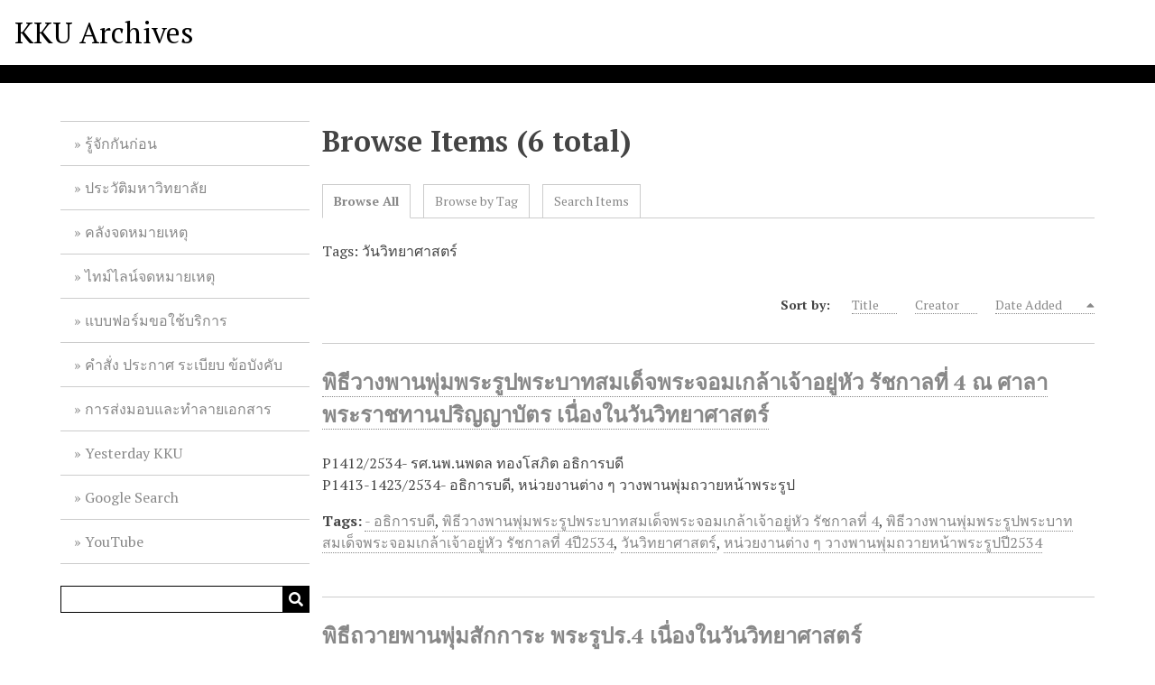

--- FILE ---
content_type: text/html; charset=utf-8
request_url: https://archive.kku.ac.th/omeka/items/browse?tags=%E0%B8%A7%E0%B8%B1%E0%B8%99%E0%B8%A7%E0%B8%B4%E0%B8%97%E0%B8%A2%E0%B8%B2%E0%B8%A8%E0%B8%B2%E0%B8%AA%E0%B8%95%E0%B8%A3%E0%B9%8C
body_size: 4714
content:
<!DOCTYPE html>
<html lang="en-US">
<head>
    <meta charset="utf-8">
    <meta name="viewport" content="width=device-width, initial-scale=1">
            <meta name="copyright" content="©สงวนลิขสิทธิ์ พ.ศ. 2559 ตามพระราชบัญญัติลิขสิทธิ์ 2537   " />
            <meta name="description" content="Khon Kaen University Archives" />
            <title>Browse Items &middot; KKU Archives</title>

    <link rel="alternate" type="application/rss+xml" title="Omeka RSS Feed" href="/omeka/items/browse?tags=%E0%B8%A7%E0%B8%B1%E0%B8%99%E0%B8%A7%E0%B8%B4%E0%B8%97%E0%B8%A2%E0%B8%B2%E0%B8%A8%E0%B8%B2%E0%B8%AA%E0%B8%95%E0%B8%A3%E0%B9%8C&amp;output=rss2" /><link rel="alternate" type="application/atom+xml" title="Omeka Atom Feed" href="/omeka/items/browse?tags=%E0%B8%A7%E0%B8%B1%E0%B8%99%E0%B8%A7%E0%B8%B4%E0%B8%97%E0%B8%A2%E0%B8%B2%E0%B8%A8%E0%B8%B2%E0%B8%AA%E0%B8%95%E0%B8%A3%E0%B9%8C&amp;output=atom" />
    <!-- Plugin Stuff -->

    

      <!-- Stylesheets -->
    <link href="/omeka/application/views/scripts/css/public.css?v=3.1" media="screen" rel="stylesheet" type="text/css" >
<link href="/omeka/application/views/scripts/css/iconfonts.css?v=3.1" media="all" rel="stylesheet" type="text/css" >
<link href="/omeka/themes/default/css/style.css?v=3.1" media="all" rel="stylesheet" type="text/css" >
<link href="//fonts.googleapis.com/css?family=PT+Serif:400,700,400italic,700italic" media="all" rel="stylesheet" type="text/css" >
        <style>
        body {
            background-color: #FFFFFF;
            color: #444444;
        }
        #site-title a:link, #site-title a:visited,
        #site-title a:active, #site-title a:hover {
            color: #000000;
                    }
        a:link {
            color: #888888;
        }
        a:visited {
            color: #b0b0b0;
        }
        a:hover, a:active, a:focus {
            color: #606060;
        }

        .button, button,
        input[type="reset"],
        input[type="submit"],
        input[type="button"],
        .pagination_next a,
        .pagination_previous a {
          background-color: #000000;
          color: #FFFFFF !important;
        }

        #search-form input[type="text"] {
            border-color: #000000        }

        #collection-items .item img,
        .browse .item-img,
        .browse .image,
        .browse #content .item img,
        .browse .item #content img,
        .browse .image img,
        #home .image img {
            height: 100px;
        }

        @media (max-width:768px) {
            #primary-nav li {
                background-color: #282828;
            }

            #primary-nav li ul li {
                background-color: #141414;
            }

            #primary-nav li li li {
                background-color: #000000;
            }

            #primary-nav li a {
                color: #FFFFFF;
            }
        }
    </style>
    <!-- JavaScripts -->
    <script type="text/javascript" src="//ajax.googleapis.com/ajax/libs/jquery/3.6.0/jquery.min.js"></script>
<script type="text/javascript">
    //<!--
    window.jQuery || document.write("<script type=\"text\/javascript\" src=\"\/omeka\/application\/views\/scripts\/javascripts\/vendor\/jquery.js?v=3.1\" charset=\"utf-8\"><\/script>")    //-->
</script>
<script type="text/javascript" src="//ajax.googleapis.com/ajax/libs/jqueryui/1.12.1/jquery-ui.min.js"></script>
<script type="text/javascript">
    //<!--
    window.jQuery.ui || document.write("<script type=\"text\/javascript\" src=\"\/omeka\/application\/views\/scripts\/javascripts\/vendor\/jquery-ui.js?v=3.1\" charset=\"utf-8\"><\/script>")    //-->
</script>
<script type="text/javascript" src="/omeka/application/views/scripts/javascripts/vendor/jquery.ui.touch-punch.js"></script>
<script type="text/javascript">
    //<!--
    jQuery.noConflict();    //-->
</script>
<script type="text/javascript" src="/omeka/themes/default/javascripts/vendor/modernizr.js?v=3.1"></script>
<!--[if (gte IE 6)&(lte IE 8)]><script type="text/javascript" src="/omeka/application/views/scripts/javascripts/vendor/selectivizr.js?v=3.1"></script><![endif]-->
<script type="text/javascript" src="/omeka/application/views/scripts/javascripts/vendor/respond.js?v=3.1"></script>
<script type="text/javascript" src="/omeka/application/views/scripts/javascripts/vendor/jquery-accessibleMegaMenu.js?v=3.1"></script>
<script type="text/javascript" src="/omeka/application/views/scripts/javascripts/globals.js?v=3.1"></script>
<script type="text/javascript" src="/omeka/themes/default/javascripts/default.js?v=3.1"></script>
<!-- Google tag (gtag.js) -->
<script async src="https://www.googletagmanager.com/gtag/js?id=G-HJ6G24D5MM" integrity="sha384-GR27ms8i/0l6E9n88oYKnJgPxaWvtMSGW6lADNF0+BNsAxAoC3XiGMMbvON96iNx" crossorigin="anonymous"></script>
<script>
  window.dataLayer = window.dataLayer || [];
  function gtag(){dataLayer.push(arguments);}
  gtag('js', new Date());

  gtag('config', 'G-HJ6G24D5MM');
</script>

</head>
<body class="items browse">
    <a href="#content" id="skipnav">Skip to main content</a>
    
        <header role="banner">
                        <div id="site-title"><a href="https://archive.kku.ac.th/omeka" >KKU Archives</a>
</div>
        </header>

        <div id="wrap">
            <div class="menu-button button">Menu</div>
            <nav id="primary-nav" role="navigation">
                <ul class="navigation">
    <li>
        <a href="/omeka/about">รู้จักกันก่อน</a>
    </li>
    <li>
        <a href="https://th.kku.ac.th/about/history/">ประวัติมหาวิทยาลัย</a>
    </li>
    <li>
        <a href="/omeka/collection-tree">คลังจดหมายเหตุ</a>
    </li>
    <li>
        <a href="https://www.sutori.com/kku-archive">ไทม์ไลน์จดหมายเหตุ</a>
    </li>
    <li>
        <a href="https://forms.gle/MpSJAbdp7cgg1q2RA">แบบฟอร์มขอใช้บริการ</a>
    </li>
    <li>
        <a href="https://kku.world/umehw">คำสั่ง ประกาศ ระเบียบ ข้อบังคับ</a>
    </li>
    <li>
        <a href="https://kku.world/wdfin">การส่งมอบและทำลายเอกสาร</a>
    </li>
    <li>
        <a href="https://www.facebook.com/kku.archives/">Yesterday KKU</a>
    </li>
    <li>
        <a href="https://kku.world/4kg2r">Google Search</a>
    </li>
    <li>
        <a href="https://kku.world/69e2s">YouTube</a>
    </li>
</ul>                <div id="search-container" role="search">
                                        <form id="search-form" name="search-form" action="/omeka/search" aria-label="Search" method="get">    <input type="text" name="query" id="query" value="" title="Query" aria-label="Query" aria-labelledby="search-form query">            <input type="hidden" name="query_type" value="exact_match" id="query_type">                <input type="hidden" name="record_types[]" value="Item">                <input type="hidden" name="record_types[]" value="File">                <input type="hidden" name="record_types[]" value="Collection">                <button name="submit_search" id="submit_search" type="submit" value="Submit" title="Submit" class="button" aria-label="Submit" aria-labelledby="search-form submit_search"><span class="icon" aria-hidden="true"></span></button></form>
                                    </div>
            </nav>
            <div id="content" role="main" tabindex="-1">
                
<h1>Browse Items (6 total)</h1>

<nav class="items-nav navigation secondary-nav">
    <ul class="navigation">
    <li class="active">
        <a href="/omeka/items/browse">Browse All</a>
    </li>
    <li>
        <a href="/omeka/items/tags">Browse by Tag</a>
    </li>
    <li>
        <a href="/omeka/items/search">Search Items</a>
    </li>
</ul></nav>

<div id="item-filters"><ul><li class="tags">Tags: วันวิทยาศาสตร์</li></ul></div>


<div id="sort-links">
    <span class="sort-label">Sort by: </span><ul id="sort-links-list"><li  ><a href="/omeka/items/browse?tags=%E0%B8%A7%E0%B8%B1%E0%B8%99%E0%B8%A7%E0%B8%B4%E0%B8%97%E0%B8%A2%E0%B8%B2%E0%B8%A8%E0%B8%B2%E0%B8%AA%E0%B8%95%E0%B8%A3%E0%B9%8C&amp;sort_field=Dublin+Core%2CTitle">Title <span aria-label="Sort ascending" title="Sort ascending"></span></a></li><li  ><a href="/omeka/items/browse?tags=%E0%B8%A7%E0%B8%B1%E0%B8%99%E0%B8%A7%E0%B8%B4%E0%B8%97%E0%B8%A2%E0%B8%B2%E0%B8%A8%E0%B8%B2%E0%B8%AA%E0%B8%95%E0%B8%A3%E0%B9%8C&amp;sort_field=Dublin+Core%2CCreator">Creator <span aria-label="Sort ascending" title="Sort ascending"></span></a></li><li class="sorting desc" ><a href="/omeka/items/browse?tags=%E0%B8%A7%E0%B8%B1%E0%B8%99%E0%B8%A7%E0%B8%B4%E0%B8%97%E0%B8%A2%E0%B8%B2%E0%B8%A8%E0%B8%B2%E0%B8%AA%E0%B8%95%E0%B8%A3%E0%B9%8C&amp;sort_field=added&amp;sort_dir=a">Date Added <span aria-label="Sorting descending" title="Sorting descending"></span></a></li></ul></div>


<div class="item hentry">
    <h2><a href="/omeka/items/show/1725" class="permalink">พิธีวางพานพุ่มพระรูปพระบาทสมเด็จพระจอมเกล้าเจ้าอยู่หัว รัชกาลที่ 4 ณ ศาลาพระราชทานปริญญาบัตร เนื่องในวันวิทยาศาสตร์</a></h2>
    <div class="item-meta">
    
        <div class="item-description">
        P1412/2534- รศ.นพ.นพดล ทองโสภิต อธิการบดี<br />
P1413-1423/2534- อธิการบดี, หน่วยงานต่าง ๆ วางพานพุ่มถวายหน้าพระรูป    </div>
    
        <div class="tags"><p><strong>Tags:</strong>
        <a href="/omeka/items/browse?tags=-+%E0%B8%AD%E0%B8%98%E0%B8%B4%E0%B8%81%E0%B8%B2%E0%B8%A3%E0%B8%9A%E0%B8%94%E0%B8%B5" rel="tag">- อธิการบดี</a>, <a href="/omeka/items/browse?tags=%E0%B8%9E%E0%B8%B4%E0%B8%98%E0%B8%B5%E0%B8%A7%E0%B8%B2%E0%B8%87%E0%B8%9E%E0%B8%B2%E0%B8%99%E0%B8%9E%E0%B8%B8%E0%B9%88%E0%B8%A1%E0%B8%9E%E0%B8%A3%E0%B8%B0%E0%B8%A3%E0%B8%B9%E0%B8%9B%E0%B8%9E%E0%B8%A3%E0%B8%B0%E0%B8%9A%E0%B8%B2%E0%B8%97%E0%B8%AA%E0%B8%A1%E0%B9%80%E0%B8%94%E0%B9%87%E0%B8%88%E0%B8%9E%E0%B8%A3%E0%B8%B0%E0%B8%88%E0%B8%AD%E0%B8%A1%E0%B9%80%E0%B8%81%E0%B8%A5%E0%B9%89%E0%B8%B2%E0%B9%80%E0%B8%88%E0%B9%89%E0%B8%B2%E0%B8%AD%E0%B8%A2%E0%B8%B9%E0%B9%88%E0%B8%AB%E0%B8%B1%E0%B8%A7+%E0%B8%A3%E0%B8%B1%E0%B8%8A%E0%B8%81%E0%B8%B2%E0%B8%A5%E0%B8%97%E0%B8%B5%E0%B9%88+4" rel="tag">พิธีวางพานพุ่มพระรูปพระบาทสมเด็จพระจอมเกล้าเจ้าอยู่หัว รัชกาลที่ 4</a>, <a href="/omeka/items/browse?tags=%E0%B8%9E%E0%B8%B4%E0%B8%98%E0%B8%B5%E0%B8%A7%E0%B8%B2%E0%B8%87%E0%B8%9E%E0%B8%B2%E0%B8%99%E0%B8%9E%E0%B8%B8%E0%B9%88%E0%B8%A1%E0%B8%9E%E0%B8%A3%E0%B8%B0%E0%B8%A3%E0%B8%B9%E0%B8%9B%E0%B8%9E%E0%B8%A3%E0%B8%B0%E0%B8%9A%E0%B8%B2%E0%B8%97%E0%B8%AA%E0%B8%A1%E0%B9%80%E0%B8%94%E0%B9%87%E0%B8%88%E0%B8%9E%E0%B8%A3%E0%B8%B0%E0%B8%88%E0%B8%AD%E0%B8%A1%E0%B9%80%E0%B8%81%E0%B8%A5%E0%B9%89%E0%B8%B2%E0%B9%80%E0%B8%88%E0%B9%89%E0%B8%B2%E0%B8%AD%E0%B8%A2%E0%B8%B9%E0%B9%88%E0%B8%AB%E0%B8%B1%E0%B8%A7+%E0%B8%A3%E0%B8%B1%E0%B8%8A%E0%B8%81%E0%B8%B2%E0%B8%A5%E0%B8%97%E0%B8%B5%E0%B9%88+4%E0%B8%9B%E0%B8%B52534" rel="tag">พิธีวางพานพุ่มพระรูปพระบาทสมเด็จพระจอมเกล้าเจ้าอยู่หัว รัชกาลที่ 4ปี2534</a>, <a href="/omeka/items/browse?tags=%E0%B8%A7%E0%B8%B1%E0%B8%99%E0%B8%A7%E0%B8%B4%E0%B8%97%E0%B8%A2%E0%B8%B2%E0%B8%A8%E0%B8%B2%E0%B8%AA%E0%B8%95%E0%B8%A3%E0%B9%8C" rel="tag">วันวิทยาศาสตร์</a>, <a href="/omeka/items/browse?tags=%E0%B8%AB%E0%B8%99%E0%B9%88%E0%B8%A7%E0%B8%A2%E0%B8%87%E0%B8%B2%E0%B8%99%E0%B8%95%E0%B9%88%E0%B8%B2%E0%B8%87+%E0%B9%86+%E0%B8%A7%E0%B8%B2%E0%B8%87%E0%B8%9E%E0%B8%B2%E0%B8%99%E0%B8%9E%E0%B8%B8%E0%B9%88%E0%B8%A1%E0%B8%96%E0%B8%A7%E0%B8%B2%E0%B8%A2%E0%B8%AB%E0%B8%99%E0%B9%89%E0%B8%B2%E0%B8%9E%E0%B8%A3%E0%B8%B0%E0%B8%A3%E0%B8%B9%E0%B8%9B%E0%B8%9B%E0%B8%B52534" rel="tag">หน่วยงานต่าง ๆ วางพานพุ่มถวายหน้าพระรูปปี2534</a></p>
    </div>
    
    
    </div><!-- end class="item-meta" -->
</div><!-- end class="item hentry" -->
<div class="item hentry">
    <h2><a href="/omeka/items/show/1627" class="permalink">พิธีถวายพานพุ่มสักการะ พระรูปร.4 เนื่องในวันวิทยาศาสตร์</a></h2>
    <div class="item-meta">
        <div class="item-img">
        <a href="/omeka/items/show/1627"><img src="https://archive.kku.ac.th/omeka/files/square_thumbnails/53d65616c5e1335495ff9c1610758bb1.jpg" alt="P1219 2531.jpg" title="P1219 2531.jpg"></a>    </div>
    
    
        <div class="tags"><p><strong>Tags:</strong>
        <a href="/omeka/items/browse?tags=%E0%B8%9E%E0%B8%B4%E0%B8%98%E0%B8%B5%E0%B8%96%E0%B8%A7%E0%B8%B2%E0%B8%A2%E0%B8%9E%E0%B8%B2%E0%B8%99%E0%B8%9E%E0%B8%B8%E0%B9%88%E0%B8%A1%E0%B8%AA%E0%B8%B1%E0%B8%81%E0%B8%81%E0%B8%B2%E0%B8%A3%E0%B8%B0" rel="tag">พิธีถวายพานพุ่มสักการะ</a>, <a href="/omeka/items/browse?tags=%E0%B8%A7%E0%B8%B1%E0%B8%99%E0%B8%A7%E0%B8%B4%E0%B8%97%E0%B8%A2%E0%B8%B2%E0%B8%A8%E0%B8%B2%E0%B8%AA%E0%B8%95%E0%B8%A3%E0%B9%8C" rel="tag">วันวิทยาศาสตร์</a>, <a href="/omeka/items/browse?tags=%E0%B8%A7%E0%B8%B1%E0%B8%99%E0%B8%A7%E0%B8%B4%E0%B8%97%E0%B8%A2%E0%B8%B2%E0%B8%A8%E0%B8%B2%E0%B8%AA%E0%B8%95%E0%B8%A3%E0%B9%8C+%E0%B8%84%E0%B8%93%E0%B8%B0%E0%B8%A7%E0%B8%B4%E0%B8%97%E0%B8%A2%E0%B8%B2%E0%B8%A8%E0%B8%B2%E0%B8%AA%E0%B8%95%E0%B8%A3%E0%B9%8C" rel="tag">วันวิทยาศาสตร์ คณะวิทยาศาสตร์</a></p>
    </div>
    
    
    </div><!-- end class="item-meta" -->
</div><!-- end class="item hentry" -->
<div class="item hentry">
    <h2><a href="/omeka/items/show/1537" class="permalink">พิธีถวายพานพุ่มสักการะ พระบาทสมเด็จพระจอมเกล้าเจ้าอยู่หัว รัชกาลที่ 4 เนื่องในวันวิทยาศาสตร์ บริเวณหน้าอาคารคณะวิทยาศาสตร์ (SC.06)</a></h2>
    <div class="item-meta">
        <div class="item-img">
        <a href="/omeka/items/show/1537"><img src="https://archive.kku.ac.th/omeka/files/square_thumbnails/d9b2dcbd2bbb0911b66e8bd654146aee.jpg" alt="P1110 2532.jpg" title="P1110 2532.jpg"></a>    </div>
    
        <div class="item-description">
        P1110 รศ.ศรีสุมนตร์ สีตะธนี คณบดีคณะวิทยาศาสตร์ กล่าว<br />
P1111 รศ.นพ.สมพร โพธินาม อธิการบดี ถวายสักการะ<br />
P1112-1118 คณะต่าง ๆ ถวายพานพุ่มสักการะ<br />
P1119-1121 พานพุ่มสักการะจากคณะต่าง ๆ    </div>
    
        <div class="tags"><p><strong>Tags:</strong>
        <a href="/omeka/items/browse?tags=%E0%B8%9E%E0%B8%A3%E0%B8%B0%E0%B8%9A%E0%B8%B2%E0%B8%97%E0%B8%AA%E0%B8%A1%E0%B9%80%E0%B8%94%E0%B9%87%E0%B8%88%E0%B8%9E%E0%B8%A3%E0%B8%B0%E0%B8%88%E0%B8%AD%E0%B8%A1%E0%B9%80%E0%B8%81%E0%B8%A5%E0%B9%89%E0%B8%B2%E0%B9%80%E0%B8%88%E0%B9%89%E0%B8%B2%E0%B8%AD%E0%B8%A2%E0%B8%B9%E0%B9%88%E0%B8%AB%E0%B8%B1%E0%B8%A7" rel="tag">พระบาทสมเด็จพระจอมเกล้าเจ้าอยู่หัว</a>, <a href="/omeka/items/browse?tags=%E0%B8%9E%E0%B8%B4%E0%B8%98%E0%B8%B5%E0%B8%9E%E0%B8%B2%E0%B8%99%E0%B8%9E%E0%B8%B8%E0%B9%88%E0%B8%A1%E0%B8%AA%E0%B8%B1%E0%B8%81%E0%B8%81%E0%B8%B2%E0%B8%A3%E0%B8%B0" rel="tag">พิธีพานพุ่มสักการะ</a>, <a href="/omeka/items/browse?tags=%E0%B8%A3%E0%B8%B1%E0%B8%8A%E0%B8%81%E0%B8%B2%E0%B8%A5%E0%B8%97%E0%B8%B5%E0%B9%88++4" rel="tag">รัชกาลที่  4</a>, <a href="/omeka/items/browse?tags=%E0%B8%A7%E0%B8%B1%E0%B8%99%E0%B8%A7%E0%B8%B4%E0%B8%97%E0%B8%A2%E0%B8%B2%E0%B8%A8%E0%B8%B2%E0%B8%AA%E0%B8%95%E0%B8%A3%E0%B9%8C" rel="tag">วันวิทยาศาสตร์</a>, <a href="/omeka/items/browse?tags=%E0%B8%AD%E0%B8%B2%E0%B8%84%E0%B8%B2%E0%B8%A3%E0%B8%84%E0%B8%93%E0%B8%B0%E0%B8%A7%E0%B8%B4%E0%B8%97%E0%B8%A2%E0%B8%B2%E0%B8%A8%E0%B8%B2%E0%B8%AA%E0%B8%95%E0%B8%A3%E0%B9%8C" rel="tag">อาคารคณะวิทยาศาสตร์</a></p>
    </div>
    
    
    </div><!-- end class="item-meta" -->
</div><!-- end class="item hentry" -->
<div class="item hentry">
    <h2><a href="/omeka/items/show/1380" class="permalink">งานวันวิทยาศาสตร์ ณ คณะวิทยาศาสตร์  มหาวิทยาลัยขอนแก่น</a></h2>
    <div class="item-meta">
    
    
        <div class="tags"><p><strong>Tags:</strong>
        <a href="/omeka/items/browse?tags=%E0%B8%84%E0%B8%93%E0%B8%B0%E0%B8%A7%E0%B8%B4%E0%B8%97%E0%B8%A2%E0%B8%B2%E0%B8%A8%E0%B8%B2%E0%B8%95%E0%B8%A3%E0%B9%8C" rel="tag">คณะวิทยาศาตร์</a>, <a href="/omeka/items/browse?tags=%E0%B8%87%E0%B8%B2%E0%B8%99%E0%B8%A7%E0%B8%B1%E0%B8%99%E0%B8%A7%E0%B8%B4%E0%B8%97%E0%B8%A2%E0%B8%B2%E0%B8%A8%E0%B8%B2%E0%B8%AA%E0%B8%95%E0%B8%A3%E0%B9%8C" rel="tag">งานวันวิทยาศาสตร์</a>, <a href="/omeka/items/browse?tags=%E0%B8%A7%E0%B8%B1%E0%B8%99%E0%B8%A7%E0%B8%B4%E0%B8%97%E0%B8%A2%E0%B8%B2%E0%B8%A8%E0%B8%B2%E0%B8%AA%E0%B8%95%E0%B8%A3%E0%B9%8C" rel="tag">วันวิทยาศาสตร์</a></p>
    </div>
    
    
    </div><!-- end class="item-meta" -->
</div><!-- end class="item hentry" -->
<div class="item hentry">
    <h2><a href="/omeka/items/show/1147" class="permalink">งานวันวิทยาศาสตร์ไทย ณ คณะวิทยาศาสตร์</a></h2>
    <div class="item-meta">
        <div class="item-img">
        <a href="/omeka/items/show/1147"><img src="https://archive.kku.ac.th/omeka/files/square_thumbnails/77f6d082b8a385d8b3fb4232b9cc3541.jpg" alt="P483 2528.jpg" title="P483 2528.jpg"></a>    </div>
    
        <div class="item-description">
        P483 - รศ.นพ.นพดล  ทองโสภิต   จุดธูปเทียนบูชาพระรัตนตรัย    </div>
    
        <div class="tags"><p><strong>Tags:</strong>
        <a href="/omeka/items/browse?tags=%E0%B8%84%E0%B8%93%E0%B8%B0%E0%B8%A7%E0%B8%B4%E0%B8%97%E0%B8%A2%E0%B8%B2%E0%B8%A8%E0%B8%B2%E0%B8%AA%E0%B8%95%E0%B8%A3%E0%B9%8C" rel="tag">คณะวิทยาศาสตร์</a>, <a href="/omeka/items/browse?tags=%E0%B8%A7%E0%B8%B1%E0%B8%99%E0%B8%A7%E0%B8%B4%E0%B8%97%E0%B8%A2%E0%B8%B2%E0%B8%A8%E0%B8%B2%E0%B8%AA%E0%B8%95%E0%B8%A3%E0%B9%8C" rel="tag">วันวิทยาศาสตร์</a>, <a href="/omeka/items/browse?tags=%E0%B8%A7%E0%B8%B4%E0%B8%97%E0%B8%A2%E0%B8%B2%E0%B8%A8%E0%B8%B2%E0%B8%AA%E0%B8%95%E0%B8%A3%E0%B9%8C" rel="tag">วิทยาศาสตร์</a></p>
    </div>
    
    
    </div><!-- end class="item-meta" -->
</div><!-- end class="item hentry" -->
<div class="item hentry">
    <h2><a href="/omeka/items/show/574" class="permalink">การประชุมคณบดีปี2526 ครั้งที่17<br /></a></h2>
    <div class="item-meta">
        <div class="item-img">
        <a href="/omeka/items/show/574"><img src="https://archive.kku.ac.th/omeka/files/square_thumbnails/d8a265374dee0ad9d6b2f9c819318f78.jpg" alt="d2526-17.pdf" title="d2526-17.pdf"></a>    </div>
    
        <div class="item-description">
        วาระที่ 1  รับรองรายงานการประชุมคณบดีครั้งที่ 16/2526 เมื่อวันที่  3 สิงหาคม  2526<br />
วาระที่ 2 เรื่องสืบเนื่องจากการประชุมครั้งก่อน (ไม่มี)<br />
วาระที่ 3 เรื่องเสนอเพื่อทราบ<br />
              3.1 กีฬาประเพณีมหาวิทยาลัยขอนแก่น-มหาวิทยาลัยเชียงใหม่<br />
         …    </div>
    
        <div class="tags"><p><strong>Tags:</strong>
        <a href="/omeka/items/browse?tags=%E0%B8%81%E0%B8%B2%E0%B8%A3%E0%B8%9B%E0%B8%A3%E0%B8%B0%E0%B8%8A%E0%B8%B8%E0%B8%A1%E0%B8%84%E0%B8%93%E0%B8%9A%E0%B8%94%E0%B8%B5+%E0%B8%A1%E0%B8%82." rel="tag">การประชุมคณบดี มข.</a>, <a href="/omeka/items/browse?tags=%E0%B8%81%E0%B8%B5%E0%B8%AC%E0%B8%B2%E0%B8%9B%E0%B8%A3%E0%B8%B0%E0%B9%80%E0%B8%9E%E0%B8%93%E0%B8%B5%E0%B8%A1%E0%B8%AB%E0%B8%B2%E0%B8%A7%E0%B8%B4%E0%B8%97%E0%B8%A2%E0%B8%B2%E0%B8%A5%E0%B8%B1%E0%B8%A2%E0%B8%82%E0%B8%AD%E0%B8%99%E0%B9%81%E0%B8%81%E0%B9%88%E0%B8%99-%E0%B8%A1%E0%B8%AB%E0%B8%B2%E0%B8%A7%E0%B8%B4%E0%B8%97%E0%B8%A2%E0%B8%B2%E0%B8%A5%E0%B8%B1%E0%B8%A2%E0%B9%80%E0%B8%8A%E0%B8%B5%E0%B8%A2%E0%B8%87%E0%B9%83%E0%B8%AB%E0%B8%A1%E0%B9%88" rel="tag">กีฬาประเพณีมหาวิทยาลัยขอนแก่น-มหาวิทยาลัยเชียงใหม่</a>, <a href="/omeka/items/browse?tags=%E0%B8%9B%E0%B8%B52526" rel="tag">ปี2526</a>, <a href="/omeka/items/browse?tags=%E0%B8%A0%E0%B8%B2%E0%B8%84%E0%B8%A7%E0%B8%B4%E0%B8%8A%E0%B8%B2%E0%B8%A7%E0%B8%B4%E0%B8%A8%E0%B8%A7%E0%B8%81%E0%B8%A3%E0%B8%A3%E0%B8%A1%E0%B8%AA%E0%B8%B4%E0%B9%88%E0%B8%87%E0%B9%81%E0%B8%A7%E0%B8%94%E0%B8%A5%E0%B9%89%E0%B8%AD%E0%B8%A1" rel="tag">ภาควิชาวิศวกรรมสิ่งแวดล้อม</a>, <a href="/omeka/items/browse?tags=%E0%B8%A7%E0%B8%B1%E0%B8%99%E0%B8%A7%E0%B8%B4%E0%B8%97%E0%B8%A2%E0%B8%B2%E0%B8%A8%E0%B8%B2%E0%B8%AA%E0%B8%95%E0%B8%A3%E0%B9%8C" rel="tag">วันวิทยาศาสตร์</a>, <a href="/omeka/items/browse?tags=%E0%B8%A8%E0%B8%B9%E0%B8%99%E0%B8%A2%E0%B9%8C%E0%B8%84%E0%B8%AD%E0%B8%A1%E0%B8%9E%E0%B8%B4%E0%B8%A7%E0%B9%80%E0%B8%95%E0%B8%AD%E0%B8%A3%E0%B9%8C+%E0%B8%A1%E0%B8%AB%E0%B8%B2%E0%B8%A7%E0%B8%B4%E0%B8%97%E0%B8%A2%E0%B8%B2%E0%B8%A5%E0%B8%B1%E0%B8%A2%E0%B8%82%E0%B8%AD%E0%B8%99%E0%B9%81%E0%B8%81%E0%B9%88%E0%B8%99" rel="tag">ศูนย์คอมพิวเตอร์ มหาวิทยาลัยขอนแก่น</a></p>
    </div>
    
    
    </div><!-- end class="item-meta" -->
</div><!-- end class="item hentry" -->


<div id="outputs">
    <span class="outputs-label">Output Formats</span>
                <p id="output-format-list">
        <a href="/omeka/items/browse?tags=%E0%B8%A7%E0%B8%B1%E0%B8%99%E0%B8%A7%E0%B8%B4%E0%B8%97%E0%B8%A2%E0%B8%B2%E0%B8%A8%E0%B8%B2%E0%B8%AA%E0%B8%95%E0%B8%A3%E0%B9%8C&amp;output=atom">atom</a>, <a href="/omeka/items/browse?tags=%E0%B8%A7%E0%B8%B1%E0%B8%99%E0%B8%A7%E0%B8%B4%E0%B8%97%E0%B8%A2%E0%B8%B2%E0%B8%A8%E0%B8%B2%E0%B8%AA%E0%B8%95%E0%B8%A3%E0%B9%8C&amp;output=dcmes-xml">dcmes-xml</a>, <a href="/omeka/items/browse?tags=%E0%B8%A7%E0%B8%B1%E0%B8%99%E0%B8%A7%E0%B8%B4%E0%B8%97%E0%B8%A2%E0%B8%B2%E0%B8%A8%E0%B8%B2%E0%B8%AA%E0%B8%95%E0%B8%A3%E0%B9%8C&amp;output=json">json</a>, <a href="/omeka/items/browse?tags=%E0%B8%A7%E0%B8%B1%E0%B8%99%E0%B8%A7%E0%B8%B4%E0%B8%97%E0%B8%A2%E0%B8%B2%E0%B8%A8%E0%B8%B2%E0%B8%AA%E0%B8%95%E0%B8%A3%E0%B9%8C&amp;output=omeka-xml">omeka-xml</a>, <a href="/omeka/items/browse?tags=%E0%B8%A7%E0%B8%B1%E0%B8%99%E0%B8%A7%E0%B8%B4%E0%B8%97%E0%B8%A2%E0%B8%B2%E0%B8%A8%E0%B8%B2%E0%B8%AA%E0%B8%95%E0%B8%A3%E0%B9%8C&amp;output=rss2">rss2</a>        </p>
    </div>


        </div><!-- end content -->

    </div><!-- end wrap -->


    <footer role="contentinfo">

        <div id="footer-text">
                                        <p>©สงวนลิขสิทธิ์ พ.ศ. 2559 ตามพระราชบัญญัติลิขสิทธิ์ 2537   </p>
                        <p>Proudly powered by <a href="http://omeka.org">Omeka</a>.</p>
        </div>

        
    </footer><!-- end footer -->

    <script type="text/javascript">
    jQuery(document).ready(function () {
        Omeka.showAdvancedForm();
        Omeka.skipNav();
        Omeka.megaMenu('.no-touchevents #primary-nav');
        ThanksRoy.mobileMenu();
    });
    </script>

</body>
</html>
